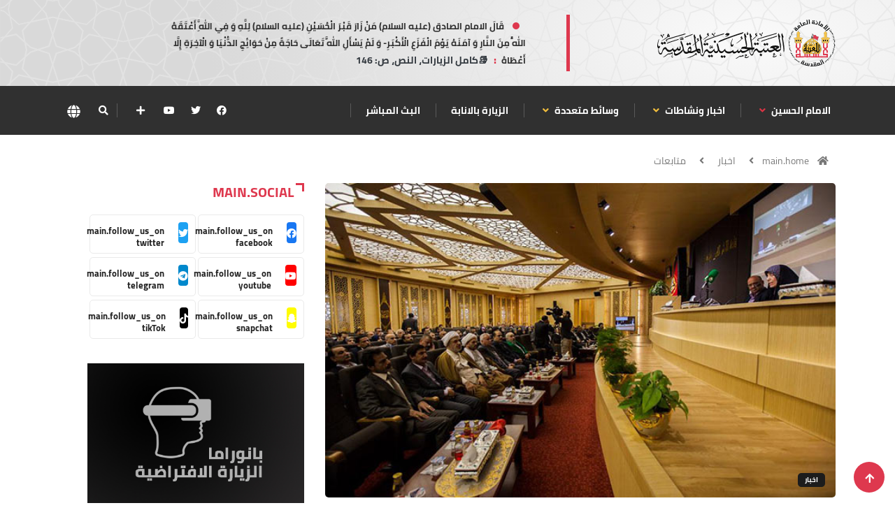

--- FILE ---
content_type: text/html; charset=UTF-8
request_url: https://imamhussain.org/foreignnews?page=129
body_size: 10787
content:
 <!DOCTYPE html>
<html lang="ar">

<head>
    <meta charset="UTF-8">
	<meta http-equiv="X-UA-Compatible" content="IE=edge">
	<meta name="viewport" content="width=device-width, initial-scale=1, shrink-to-fit=no">
	<meta http-equiv="Cache-Control" content="no-cache, no-store, must-revalidate" />
	<meta http-equiv="Pragma" content="no-cache" />
	<meta http-equiv="Expires" content="0" />
	
	<META HTTP-EQUIV="Expires" CONTENT="Wed, 28 Jan 2026 12-32-39.' GMT">
	
	<title>متابعات</title>
<meta name="apple-mobile-web-app-capable" content="yes" />
<meta name="Description" content="main.holyshrine">
<meta name="keywords" content="الامام الحسين , البوابة , الالكترونية , الحسين" />
<meta name="generator" content="imamhussain IT" />
<link rel="canonical" href="https://imamhussain.org/foreignnews" />
<meta itemprop="name" content="متابعات">
<meta itemprop="description" content="main.holyshrine">

<meta name="twitter:card" content="summary_large_image">
<meta name="twitter:site" content="@publisher_handle">
<meta name="twitter:title" content="متابعات">
<meta name="twitter:description" content="">
<meta name="twitter:creator" content="@author_handle">

<link rel="publisher" href="https://facebook.com/imamhussainorg" />
<meta property="og:locale" content="ar_AR" />
<meta property="og:title" content="متابعات" />
<meta property="og:type" content="article" />
<meta property="og:url" content="https://imamhussain.org/foreignnews" />

<meta property="og:description" content="" />
<meta property="og:site_name" content="main.holyshrine" />
<meta property="article:publisher" content="https://facebook.com/imamhussainorg" />
<meta property="article:author" content="https://facebook.com/imamhussainorg" />
<meta property="article:section" content="" />
<script type="application/ld+json">
  {
    "@context": "http://schema.org",
    "@type": "NewsArticle",
    "headline": "متابعات",
    "alternativeHeadline": "العتبة الحسينية المقدسة",

    "description": "",
    "articleBody": "main.holyshrine"
  }
  </script>
 		<link rel="shortcut icon" href="statics/assets/images/flogo.svg" type="statics/assets/images/x-icon">
<link rel="icon" href="statics/assets/images/flogo.svg" type="images/x-icon">
<link rel="stylesheet" href="https://imamhussain.org/statics/assets/css/bootstrap.css">
<link rel="stylesheet" href="https://cdnjs.cloudflare.com/ajax/libs/font-awesome/5.15.3/css/all.min.css" />
<link rel="stylesheet" href="https://imamhussain.org/statics/assets/css/owl.carousel.min.css">
<link rel="stylesheet" href="https://imamhussain.org/statics/assets/css/owl.theme.default.min.css">
<link rel='stylesheet' href="https://imamhussain.org/statics/assets/css/swiper.min.css?v=0.0.1">

<link rel="stylesheet" href="https://imamhussain.org/statics/assets/css/magnific-popup.css">
<link rel="stylesheet" href="https://imamhussain.org/statics/assets/css/style.css?v=1.0.25">
<link rel="stylesheet" href="https://imamhussain.org/statics/assets/css/arab-style.css?v=121">
<link rel="stylesheet" href="https://cdn.jsdelivr.net/npm/@fancyapps/ui/dist/fancybox.css" />

 

<link rel="stylesheet" href="https://cdn.jsdelivr.net/npm/@fancyapps/ui/dist/fancybox.css" />
<link rel="stylesheet" href="https://imamhussain.org/statics/assets/css/responsive.css?v=3">
<link rel="stylesheet" href="https://imamhussain.org/statics/assets/css/colorbox.css">
<link rel="stylesheet" href="https://imamhussain.org/statics/assets/css/font.css">
<link rel="stylesheet" href="//fonts.googleapis.com/earlyaccess/notonastaliqurdudraft.css">

	<!-- Google tag (gtag.js) -->
<script async src="https://www.googletagmanager.com/gtag/js?id=G-B7X09DKWM0"></script>
<script>
  window.dataLayer = window.dataLayer || [];
  function gtag(){dataLayer.push(arguments);}
  gtag('js', new Date());

  gtag('config', 'G-B7X09DKWM0');
</script>
</head>

<body class="arab">
	<!-- Header start -->

	<header id="header" class="header p-0">
    <div class="container">
        <div class="row align-items-center justify-content-between">
            <div class="col-md-3 col-sm-12">
                <div class="logo">

                    <a href="https://imamhussain.org/arabic">
                         
                          <img src="https://imamhussain.org/statics/assets/images/logo.svg" alt="logo" data-c="logo" aria-label="logo">
                                                
                    </a>
                    <div class="ts-date m-0 d-flex align-items-center font-weight-bold d-md-none justify-content-center">
                        <i class="fa fa-calendar-check-o mx-2"></i>
                        <div class="hijri_date d-none" style="font-size: 11px">
                             
                        </div>
                    </div>
                </div>
            </div><!-- logo col end -->
            

            <div class="col-md-8 col-sm-12 header-right d-none d-md-block">
                <section class="container-fluid p-0 con d-lg-flex justify-content-around bg-n">
                                                        
                         <div class="waid">
							<a href="#mss-popup" class="xs-modal-popup text-dark" data-c="lang" aria-label="lang">
								<strong class="dot">قَالَ الامام الصادق (عليه السلام) مَنْ زَارَ قَبْرَ الْحُسَيْنِ (عليه السلام) لِلَّهِ وَ فِي اللَّهِ أَعْتَقَهُ اللَّهُ مِنَ النَّارِ وَ آمَنَهُ يَوْمَ الْفَزَعِ الْأَكْبَرِ- وَ لَمْ يَسْأَلِ اللَّهَ تَعَالَى حَاجَةً مِنْ حَوَائِجِ الدُّنْيَا وَ الْآخِرَةِ إِلَّا أَعْطَاهُ</strong>
								<strong class="dots mx-2"> : </strong>
								<span>📚كامل الزيارات، النص، ص: 146</span>
							</a>

							<div class="zoom-anim-dialog mfp-hide modal-searchPanel ts-search-form text-center modal-dialog modal-lg "
								id="mss-popup" style="line-height: 2;">
								<strong class="dot text-light">قَالَ الامام الصادق (عليه السلام) مَنْ زَارَ قَبْرَ الْحُسَيْنِ (عليه السلام) لِلَّهِ وَ فِي اللَّهِ أَعْتَقَهُ اللَّهُ مِنَ النَّارِ وَ آمَنَهُ يَوْمَ الْفَزَعِ الْأَكْبَرِ- وَ لَمْ يَسْأَلِ اللَّهَ تَعَالَى حَاجَةً مِنْ حَوَائِجِ الدُّنْيَا وَ الْآخِرَةِ إِلَّا أَعْطَاهُ</strong>
								<strong class="dots"> : </strong>
								<span class="text-light text-right">📚كامل الزيارات، النص، ص: 146</span>
							</div>

						</div>
                                        <div class="ts-date brod m-0 d-lg-flex align-items-center font-weight-bold d-md-none">
                        <i class="fa fa-calendar-check-o mx-2"></i>
                        <div class="hijri_date">
                            
                        </div>
                    </div>
                    
                </section>
            </div><!-- header right end -->
        </div><!-- Row end -->
    </div><!-- Logo and banner area end -->
</header>	<!--/ Header end -->
	<div class="main-nav clearfix is-ts-sticky">
		<div class="container">
			<div class="row justify-content-between">
				<nav class="navbar navbar-expand-lg col-lg-8">
					<div class="site-nav-inner float-left">
						<button class="navbar-toggler" type="button" data-toggle="collapse"
							data-target="#navbarSupportedContent" aria-controls="navbarSupportedContent"
							aria-expanded="true" aria-label="Toggle navigation">
							<span class="fa fa-bars"></span>
						</button>
						<!-- End of Navbar toggler -->
						<div id="navbarSupportedContent" class="collapse navbar-collapse navbar-responsive-collapse">
							<ul class="nav navbar-nav p-0">
             <li class="dropdown" >
         <a data-toggle="dropdown"  href="https://imamhussain.org/arabic/imamhussain"> الامام الحسين                <i class="fa fa-angle-down text-danger"></i>
              
                 </a>
         <ul class="dropdown-menu" role="menu">
         
        <li>
            <a href="https://imamhussain.org/arabic/imam">سيرة الامام الحسين</a>
        </li> 
             
        <li>
            <a href="https://imamhussain.org/arabic/h-encyclopedia">الموسوعة الحسينية</a>
        </li> 
            </ul>  
          </li> 
                   <li class="dropdown" >
         <a data-toggle="dropdown"  href="https://imamhussain.org/arabic/news"> اخبار ونشاطات     
            <i class="fa fa-angle-down "></i>
           
                 </a>
         <ul class="dropdown-menu" role="menu">
         
        <li>
            <a href="https://imamhussain.org/arabic/news">اخبار وتقارير</a>
        </li> 
             
        <li>
            <a href="https://imamhussain.org/arabic/reports">نشاطات</a>
        </li> 
             
        <li>
            <a href="https://imamhussain.org/arabic/foreignnews">متابعات</a>
        </li> 
             
        <li>
            <a href="https://imamhussain.org/arabic/inpictures">التقارير المصورة</a>
        </li> 
             
        <li>
            <a href="https://imamhussain.org/arabic/sermonearchive">خطب الجمعة</a>
        </li> 
            </ul>  
          </li> 
                   <li class="dropdown" >
         <a data-toggle="dropdown"  href="#"> وسائط متعددة     
            <i class="fa fa-angle-down "></i>
           
                 </a>
         <ul class="dropdown-menu" role="menu">
         
        <li>
            <a href="https://pic.imamhussain.org">المكتبة الصورية</a>
        </li> 
             
        <li>
            <a href="/arabic/video">المكتبة الفيديوية</a>
        </li> 
             
        <li>
            <a href="https://publication.imamhussain.org/">الإصدارات</a>
        </li> 
             
        <li>
            <a href="https://pic.imamhussain.org/category/digital_gallery">المعرض الرقمي</a>
        </li> 
             
        <li>
            <a href="/arabic/liveradio">اذاعة صوت الحسين</a>
        </li> 
             
        <li>
            <a href="https://ih.lib.iq">مكتبة العتبة الحسينة المقدسة</a>
        </li> 
             
        <li>
            <a href="https://app.imamhussain.org/tours/">الزيارة الإفتراضية</a>
        </li> 
            </ul>  
          </li> 
               
      <li class="dropdown">
        <a  href="/arabic/message"> الزيارة بالانابة 
       </a>
      
     </li> 
               
      <li class="dropdown">
        <a  href="/arabic/live"> البث المباشر 
       </a>
      
     </li> 
          </ul>							<!--/ Nav ul end -->
						</div>
						<!--/ Collapse end -->

					</div><!-- Site Navbar inner end -->
				</nav>
				<!--/ Navigation end -->

				<div class="col-lg-4 text-right nav-social-wrap">
					<div class="top-social">
						<ul class="social list-unstyled">
																					                              <li><a href="https://www.facebook.com/imamhussainorg" data-c="facebook" aria-label="facebook" target="_blank"><i class="fab fa-facebook"></i></a></li>
							  														                              <li><a href="https://twitter.com/imamhussainorg" data-c="twitter" aria-label="twitter" target="_blank"><i class="fab fa-twitter"></i></a></li>
							  														                              <li><a href="https://www.youtube.com/@imamhussainorg1" data-c="youtube" aria-label="youtube" target="_blank"><i class="fab fa-youtube"></i></a></li>
							  																																																								<li>
								<div class="nav-search border-0">
                  <a href="#social-popup" class="xs-modal-popup">
                    <i class="icon fa fa-plus"></i>
                  </a>
                </div>
							</li>
						</ul>
					</div>
					<div class="zoom-anim-dialog mfp-hide modal-searchPanel ts-search-form" id="social-popup">
            <div class="modal-dialog modal-lg">
              <div class="modal-content">
                <div class="fl-footer-socials d-flex justify-content-center flex-wrap">
                                    <div>

                   
					<a href="https://www.facebook.com/imamhussainorg" data-c="facebook" aria-label="facebook" target="_blank" class="fl_footer_social_icon fl-primary-color-hv"><i class="fab fa-facebook"></i></a>
                  </div>
                                    <div>

                   
					<a href="https://twitter.com/imamhussainorg" data-c="twitter" aria-label="twitter" target="_blank" class="fl_footer_social_icon fl-primary-color-hv"><i class="fab fa-twitter"></i></a>
                  </div>
                                    <div>

                   
					<a href="https://www.youtube.com/@imamhussainorg1" data-c="youtube" aria-label="youtube" target="_blank" class="fl_footer_social_icon fl-primary-color-hv"><i class="fab fa-youtube"></i></a>
                  </div>
                                    <div>

                   
					<a href="https://t.me/imamhussain_ar" data-c="telegram" aria-label="telegram" target="_blank" class="fl_footer_social_icon fl-primary-color-hv"><i class="fab fa-telegram"></i></a>
                  </div>
                                    <div>

                   
					<a href="https://www.snapchat.com/add/imamhussainorg" data-c="snapchat" aria-label="snapchat" target="_blank" class="fl_footer_social_icon fl-primary-color-hv"><i class="fab fa-snapchat-ghost"></i></a>
                  </div>
                                    <div>

                   
					<a href="https://www.tiktok.com/@imamhussainorg" data-c="tikTok" aria-label="tikTok" target="_blank" class="fl_footer_social_icon fl-primary-color-hv"><i class="fab fa-tiktok"></i></a>
                  </div>
                                    
                </div>
              </div>
            </div>
          </div>
					<div class="nav-search">
						<a href="#search-popup" alt="search" class="xs-modal-popup" data-c="search" aria-label="search">
							<i class="icon fa fa-search"></i>
						</a>
					</div><!-- Search end -->
					<div class="nav-search border-0">
						<a href="#lang-popup" class="xs-modal-popup" data-c="lang" aria-label="lang">
							<img src="https://imamhussain.org/statics/assets/images/globe-solid.svg" alt="" style="height: 19px !important; width: 19px !important;">
						</a>
					</div><!-- Search end -->
					<div class="zoom-anim-dialog mfp-hide modal-searchPanel ts-search-form" id="search-popup">
						<div class="modal-dialog modal-lg">
							<div class="modal-content">
								<div class="xs-search-panel">
									<form class="ts-search-group" action="https://imamhussain.org/arabic/search">
										<div class="input-group">
												<input type="search" class="form-control" name="q" placeholder="main.search"
												value="">
											<button class="input-group-btn search-button" type="submit">
												<i class="icon fa fa-search"></i>
											</button>
										</div>
									</form>
								</div>
							</div>
						</div>
					</div><!-- End xs modal -->
					<div class="zoom-anim-dialog mfp-hide modal-searchPanel ts-search-form" id="lang-popup">
						<div class="modal-dialog modal-lg">
							<div class="modal-content">
								<!-- <div class="xs-search-panel">
									<form class="ts-search-group">
										<div class="input-group">
											<input type="search" class="form-control" name="s" placeholder="البث"
												value="">
											<button class="input-group-btn search-button">
												<i class="icon fa fa-search"></i>
											</button>
										</div>
									</form>
								</div> -->
								<div class="container-fluid p-0 pos-r">
									<div class="d-none d-md-flex justify-content-end zack1">
									</div>
									<div class="d-none d-md-flex justify-content-start zack2">
									</div>
									<div class="pos-a">
										<div class="d-flex justify-content-center mt-4">
											<img class="size-img-logo" src="https://imamhussain.org/statics/assets/images/ologo.svg"
												alt="العتبة الحسينية المقدسة">
										</div>
										<div class="d-flex justify-content-center mt-3">
											<object class="text-imam">
												<embed src="https://imamhussain.org/statics/assets/images/imamhussain1.svg">
											</object>
										</div>
										<div class="container mt-4">
											<div class="row justify-content-center">
																									<div class="col-md-6 col-lg-1 mx-3">
													<div class="d-flex justify-content-center temp d-e">
														<a href="https://imamhussain.org/arabic" class="font lang font-weight-bold ">العربية</a>
													</div>
												</div>	
																									<div class="col-md-6 col-lg-1 mx-3">
													<div class="d-flex justify-content-center temp d-e">
														<a href="https://imamhussain.org/english" class="font lang font-weight-bold ">English</a>
													</div>
												</div>	
																									<div class="col-md-6 col-lg-1 mx-3">
													<div class="d-flex justify-content-center temp d-e">
														<a href="https://imamhussain.org/persian" class="font lang font-weight-bold ">فارسي</a>
													</div>
												</div>	
																									<div class="col-md-6 col-lg-1 mx-3">
													<div class="d-flex justify-content-center temp d-e">
														<a href="https://imamhussain.org/urdu" class="font lang font-weight-bold ">اردو</a>
													</div>
												</div>	
																									<div class="col-md-6 col-lg-1 mx-3">
													<div class="d-flex justify-content-center temp d-e">
														<a href="https://imamhussain.org/french" class="font lang font-weight-bold ">Français</a>
													</div>
												</div>	
																									<div class="col-md-6 col-lg-1 mx-3">
													<div class="d-flex justify-content-center temp d-e">
														<a href="https://imamhussain.org/hausa" class="font lang font-weight-bold ">Hausa</a>
													</div>
												</div>	
																							</div>
										</div>
									</div>

								</div>
							</div>
						</div>
					</div><!-- End xs modal -->
				</div>
			</div>
			<!--/ Row end -->
		</div>
		<!--/ Container end -->
	</div>
	<!--/ Header end -->	<!-- marquee -->
  	  <div class=" marquee d-block d-lg-none">
		<nav class="marquee_cont">
			    		<a href="/arabic/" class="marquee_item">
				<span class="font font-weight-bold">الرئيسية </span>
			</a>
        	    		<a href="https://imamhussain.org/arabic/news_reports" class="marquee_item">
				<span class="font font-weight-bold">اخبار ونشاطات </span>
			</a>
        	    		<a href="/arabic/live/" class="marquee_item">
				<span class="font font-weight-bold">البث المباشر </span>
			</a>
        	    		<a href="/arabic/message" class="marquee_item">
				<span class="font font-weight-bold">الزيارة بالانابة </span>
			</a>
        	    		<a href="https://app.imamhussain.org/tours/" class="marquee_item">
				<span class="font font-weight-bold">بانوراما الزيارة الإفتراضية </span>
			</a>
        	    		<a href="https://pic.imamhussain.org/gallery" class="marquee_item">
				<span class="font font-weight-bold">معرض الصور </span>
			</a>
        	    		<a href="https://publication.imamhussain.org/" class="marquee_item">
				<span class="font font-weight-bold">الاصدارات </span>
			</a>
        	    		<a href="https://waha.imamhussain.org" class="marquee_item">
				<span class="font font-weight-bold">واحة المرأة </span>
			</a>
        	    		<a href="https://imamhussain.org/infographic" class="marquee_item">
				<span class="font font-weight-bold">انفوجرافيك </span>
			</a>
        	    		<a href="https://pic.imamhussain.org/gallery/category/digital_gallery" class="marquee_item">
				<span class="font font-weight-bold">المعرض الرقمي </span>
			</a>
        	    		<a href="https://imamhussain.org/arabic/elibrary" class="marquee_item">
				<span class="font font-weight-bold">المكتبة الالكترونية </span>
			</a>
        	    		<a href="https://imamhussain.org/arabic/islamicarts" class="marquee_item">
				<span class="font font-weight-bold">فنون إسلامية </span>
			</a>
        	    		<a href="https://imamhussain.org/arabic/heritage" class="marquee_item">
				<span class="font font-weight-bold">مركز إحياء التراث </span>
			</a>
        	    		<a href="https://imamhussain.org/h-encyclopedia" class="marquee_item">
				<span class="font font-weight-bold">موسوعة الامام الحسين </span>
			</a>
        	    		<a href="https://imamhussain.org/arabic/fridaysermon" class="marquee_item">
				<span class="font font-weight-bold">منبر الجمعة </span>
			</a>
        				
		</nav>
	</div>
  	
	<!-- marquee -->	
<div class="breadcrumb-section pb-1 mb-3">
    <div class="container">
        <div class="row">
            <div class="col-12">
                <ol class="breadcrumb">
                    <li>
                        <i class="fa fa-home"></i>
                        <a href="https://imamhussain.org/arabic">main.home</a>
                        <i class="fa fa-angle-right"></i>
                    </li>
                                        <li><a href="news">اخبار</a></li>
                    <li><i class="fa fa-angle-right"></i></li>    
                                       
                    <li> <a href="">متابعات</a></li>
                </ol>
            </div>
        </div><!-- row end -->
    </div><!-- container end -->
</div>
<!--  -->
<div class="container">
    </div>
<section class="main-content category-layout-2 pt-0">
    <div class="container">
        <div class="row ts-gutter-30">
            <div class="col-lg-8">
               
                <div class="row ts-gutter-10">
                                                            <div class="col-md-12">
                        <div class="post-block-style">
                                                            <div class="post-thumb">
                                <a href="https://imamhussain.org/arabic/5442">
                                    <img class="img-fluid style-img-f" src="https://imamhussain.org/filestorage/images/5503fd1f4c4b31.jpg" alt="">
                                </a>
                                <div class="grid-cat">
                                    <a class="post-cat " href="https://imamhussain.org/arabic/5442">اخبار</a>
                                </div>
                            </div>
                                                        
                            
                            <div class="post-content">
                                <h2 class="post-title title-md">
                                    <a href="https://imamhussain.org/arabic/5442">الملتقى العلمي الأول للفهرسة والتصنيف تقيمه العتبة العباسية بمشاركة نخب الجامعات العراقية</a>
                                </h2>
                                <div class="post-meta mb-7">
                                    
                                    <span class="post-date"><i class="fa fa-clock-o"></i> 2015-03-13</span>
                                </div>
                                <p class="font"></p>
                            </div><!-- Post content end -->
                        </div>
                    </div>
                                       
                                     
                    <div class="col-md-6">
                        <div class="post-block-style card-post-img">
                                                        <div class="post-thumb">
                                <a href="https://imamhussain.org/arabic/5441">
                                    <img class="img-fluid style-img-c" src="https://imamhussain.org/filestorage/images/thumb/54fad7635e3f51.jpg" alt="">
                                </a>
                                <div class="grid-cat">
                                    <a class="post-cat " href="https://imamhussain.org/arabic/5441">اخبار</a>
                                </div>
                            </div>
                                                        <div class="post-content">
                                <h2 class="post-title title-md">
                                    <a href="https://imamhussain.org/arabic/5441">انطلاق مهرجان الحوراء زينب (عليها السلام) السنويّ الذي تقيمه العتبة العباسية المقدسة بالتعاون مع جامعة ذي قار</a>
                                </h2>
                                <div class="post-meta mb-7">
                                    
                                    <span class="post-date"><i class="fa fa-clock-o"></i> 2015-03-06</span>
                                </div>
                                
                            </div><!-- Post content end -->
                        </div>
                    </div>  
                                       
                                     
                    <div class="col-md-6">
                        <div class="post-block-style card-post-img">
                                                        <div class="post-thumb">
                                <a href="https://imamhussain.org/arabic/5440">
                                    <img class="img-fluid style-img-c" src="https://imamhussain.org/filestorage/images/thumb/54f6ed8c1a6ab1.jpg" alt="">
                                </a>
                                <div class="grid-cat">
                                    <a class="post-cat " href="https://imamhussain.org/arabic/5440">اخبار</a>
                                </div>
                            </div>
                                                        <div class="post-content">
                                <h2 class="post-title title-md">
                                    <a href="https://imamhussain.org/arabic/5440">دورات في الإسعافات الأوّلية الحربية تقيمها العتبة العباسية لمقاتلي فرقة العباس القتالية</a>
                                </h2>
                                <div class="post-meta mb-7">
                                    
                                    <span class="post-date"><i class="fa fa-clock-o"></i> 2015-03-03</span>
                                </div>
                                
                            </div><!-- Post content end -->
                        </div>
                    </div>  
                                       
                                     
                    <div class="col-md-6">
                        <div class="post-block-style card-post-img">
                                                        <div class="post-thumb">
                                <a href="https://imamhussain.org/arabic/5439">
                                    <img class="img-fluid style-img-c" src="https://imamhussain.org/filestorage/images/thumb/54ef1af27c30d1.jpg" alt="">
                                </a>
                                <div class="grid-cat">
                                    <a class="post-cat " href="https://imamhussain.org/arabic/5439">اخبار</a>
                                </div>
                            </div>
                                                        <div class="post-content">
                                <h2 class="post-title title-md">
                                    <a href="https://imamhussain.org/arabic/5439">أبطال فرقة العباس القتالية يعلنون تحرير مناطق جديدة في قاطعي بلد والدجيل</a>
                                </h2>
                                <div class="post-meta mb-7">
                                    
                                    <span class="post-date"><i class="fa fa-clock-o"></i> 2015-02-25</span>
                                </div>
                                
                            </div><!-- Post content end -->
                        </div>
                    </div>  
                                       
                                     
                    <div class="col-md-6">
                        <div class="post-block-style card-post-img">
                                                        <div class="post-thumb">
                                <a href="https://imamhussain.org/arabic/5438">
                                    <img class="img-fluid style-img-c" src="https://imamhussain.org/filestorage/images/thumb/54eb7c33caf831.jpg" alt="">
                                </a>
                                <div class="grid-cat">
                                    <a class="post-cat " href="https://imamhussain.org/arabic/5438">اخبار</a>
                                </div>
                            </div>
                                                        <div class="post-content">
                                <h2 class="post-title title-md">
                                    <a href="https://imamhussain.org/arabic/5438">اقرأ مراسيم (فتحة الشبّاك الشريف) لمرقد أبي الفضل العباس(عليه السلام)... كيف تُجْمَعُ أموالُهُ وأين تذهب؟</a>
                                </h2>
                                <div class="post-meta mb-7">
                                    
                                    <span class="post-date"><i class="fa fa-clock-o"></i> 2015-02-17</span>
                                </div>
                                
                            </div><!-- Post content end -->
                        </div>
                    </div>  
                                       
                                     
                    <div class="col-md-6">
                        <div class="post-block-style card-post-img">
                                                        <div class="post-thumb">
                                <a href="https://imamhussain.org/arabic/5437">
                                    <img class="img-fluid style-img-c" src="https://imamhussain.org/filestorage/images/thumb/_alq_55046aec8af5a.jpg" alt="">
                                </a>
                                <div class="grid-cat">
                                    <a class="post-cat " href="https://imamhussain.org/arabic/5437">اخبار</a>
                                </div>
                            </div>
                                                        <div class="post-content">
                                <h2 class="post-title title-md">
                                    <a href="https://imamhussain.org/arabic/5437">وفد مشترك من خَدَمَة العتبتين المقدستين العلوية والكاظمية يزور الحشد الشعبي في منطقة الضابطية</a>
                                </h2>
                                <div class="post-meta mb-7">
                                    
                                    <span class="post-date"><i class="fa fa-clock-o"></i> 2015-02-10</span>
                                </div>
                                
                            </div><!-- Post content end -->
                        </div>
                    </div>  
                                       
                                     
                    <div class="col-md-6">
                        <div class="post-block-style card-post-img">
                                                        <div class="post-thumb">
                                <a href="https://imamhussain.org/arabic/5436">
                                    <img class="img-fluid style-img-c" src="https://imamhussain.org/filestorage/images/thumb/_alq_55046aec858ad.jpg" alt="">
                                </a>
                                <div class="grid-cat">
                                    <a class="post-cat " href="https://imamhussain.org/arabic/5436">اخبار</a>
                                </div>
                            </div>
                                                        <div class="post-content">
                                <h2 class="post-title title-md">
                                    <a href="https://imamhussain.org/arabic/5436">مقبرة في الضلوعية اختصرت حكايات وقصصاً طويلة برمز تذكاري بسيط يكشف عن مقاومة باسلة قل نظيرها</a>
                                </h2>
                                <div class="post-meta mb-7">
                                    
                                    <span class="post-date"><i class="fa fa-clock-o"></i> 2015-02-08</span>
                                </div>
                                
                            </div><!-- Post content end -->
                        </div>
                    </div>  
                                       
                                     
                    <div class="col-md-6">
                        <div class="post-block-style card-post-img">
                                                        <div class="post-thumb">
                                <a href="https://imamhussain.org/arabic/5435">
                                    <img class="img-fluid style-img-c" src="https://imamhussain.org/filestorage/images/thumb/_alq_55046aec816b1.jpg" alt="">
                                </a>
                                <div class="grid-cat">
                                    <a class="post-cat " href="https://imamhussain.org/arabic/5435">اخبار</a>
                                </div>
                            </div>
                                                        <div class="post-content">
                                <h2 class="post-title title-md">
                                    <a href="https://imamhussain.org/arabic/5435">الكوادر الهندسية للعتبة العباسية تنجز مشروع بناية إذاعة الكفيل النسوية </a>
                                </h2>
                                <div class="post-meta mb-7">
                                    
                                    <span class="post-date"><i class="fa fa-clock-o"></i> 2015-02-03</span>
                                </div>
                                
                            </div><!-- Post content end -->
                        </div>
                    </div>  
                                       
                                     
                    <div class="col-md-6">
                        <div class="post-block-style card-post-img">
                                                        <div class="post-thumb">
                                <a href="https://imamhussain.org/arabic/5434">
                                    <img class="img-fluid style-img-c" src="https://imamhussain.org/filestorage/images/thumb/_alq_55046aec7d3ef.jpg" alt="">
                                </a>
                                <div class="grid-cat">
                                    <a class="post-cat " href="https://imamhussain.org/arabic/5434">اخبار</a>
                                </div>
                            </div>
                                                        <div class="post-content">
                                <h2 class="post-title title-md">
                                    <a href="https://imamhussain.org/arabic/5434">إنجاز مرحلة الهيكل الكونكريتي لمشروع سرداب الإمام الجواد (عليه السلام) في العتبة العباسية المقدسة</a>
                                </h2>
                                <div class="post-meta mb-7">
                                    
                                    <span class="post-date"><i class="fa fa-clock-o"></i> 2015-02-02</span>
                                </div>
                                
                            </div><!-- Post content end -->
                        </div>
                    </div>  
                                       
                                     
                    <div class="col-md-6">
                        <div class="post-block-style card-post-img">
                                                        <div class="post-thumb">
                                <a href="https://imamhussain.org/arabic/5433">
                                    <img class="img-fluid style-img-c" src="https://imamhussain.org/filestorage/images/thumb/_alq_55046aec76c39.jpg" alt="">
                                </a>
                                <div class="grid-cat">
                                    <a class="post-cat " href="https://imamhussain.org/arabic/5433">اخبار</a>
                                </div>
                            </div>
                                                        <div class="post-content">
                                <h2 class="post-title title-md">
                                    <a href="https://imamhussain.org/arabic/5433">فرقة العباس(عليه السلام) تتفقد جرحى الحشد الشعبي وتدعو لهم بالشّفاء العاجل</a>
                                </h2>
                                <div class="post-meta mb-7">
                                    
                                    <span class="post-date"><i class="fa fa-clock-o"></i> 2015-02-01</span>
                                </div>
                                
                            </div><!-- Post content end -->
                        </div>
                    </div>  
                                       
                                     
                    <div class="col-md-6">
                        <div class="post-block-style card-post-img">
                                                        <div class="post-thumb">
                                <a href="https://imamhussain.org/arabic/5432">
                                    <img class="img-fluid style-img-c" src="https://imamhussain.org/filestorage/images/thumb/_alq_55046aec728d7.jpg" alt="">
                                </a>
                                <div class="grid-cat">
                                    <a class="post-cat " href="https://imamhussain.org/arabic/5432">اخبار</a>
                                </div>
                            </div>
                                                        <div class="post-content">
                                <h2 class="post-title title-md">
                                    <a href="https://imamhussain.org/arabic/5432">الكوادر الفنية في العتبة العباسية تباشر بتركيب المشبّكات على الهيكل الخشبي لشبّاك أبي الفضل العباس(عليه السلام)</a>
                                </h2>
                                <div class="post-meta mb-7">
                                    
                                    <span class="post-date"><i class="fa fa-clock-o"></i> 2015-01-30</span>
                                </div>
                                
                            </div><!-- Post content end -->
                        </div>
                    </div>  
                                       
                                </div><!-- row end -->
                <div class="gap-30 d-none d-md-block"></div>
                
                <div class="row">
                    <div class="col-12">
                        <nav>
        <ul class="ts-pagination">
            
                            <li class="page-item">
                    <a class="page-link" href="https://imamhussain.org/foreignnews?page=128" rel="prev" aria-label="pagination.previous">&lsaquo;</a>
                </li>
            
            
                            
                
                
                                                                                        <li class="page-item"><a class="page-link" href="https://imamhussain.org/foreignnews?page=1">1</a></li>
                                                                                                <li class="page-item"><a class="page-link" href="https://imamhussain.org/foreignnews?page=2">2</a></li>
                                                                                        
                                    <li class="page-item disabled" aria-disabled="true"><span class="page-link">...</span></li>
                
                
                                            
                
                
                                                                                        <li class="page-item"><a class="page-link" href="https://imamhussain.org/foreignnews?page=126">126</a></li>
                                                                                                <li class="page-item"><a class="page-link" href="https://imamhussain.org/foreignnews?page=127">127</a></li>
                                                                                                <li class="page-item"><a class="page-link" href="https://imamhussain.org/foreignnews?page=128">128</a></li>
                                                                                              <li ><a   class="active">129</a></li>
                                                                                                 <li class="page-item"><a class="page-link" href="https://imamhussain.org/foreignnews?page=130">130</a></li>
                                                                                                <li class="page-item"><a class="page-link" href="https://imamhussain.org/foreignnews?page=131">131</a></li>
                                                                                                <li class="page-item"><a class="page-link" href="https://imamhussain.org/foreignnews?page=132">132</a></li>
                                                                                        
                                    <li class="page-item disabled" aria-disabled="true"><span class="page-link">...</span></li>
                
                
                                            
                
                
                                                                                        <li class="page-item"><a class="page-link" href="https://imamhussain.org/foreignnews?page=138">138</a></li>
                                                                                                <li class="page-item"><a class="page-link" href="https://imamhussain.org/foreignnews?page=139">139</a></li>
                                                                        
            
                            <li class="page-item">
                    <a class="page-link" href="https://imamhussain.org/foreignnews?page=130" rel="next" aria-label="pagination.next">&rsaquo;</a>
                </li>
                    </ul>
    </nav>

                    </div>
                </div>
            </div>

            <div class="col-lg-4">
                <div class="sidebar">
    <div class="sidebar-widget social-widget">
        <h2 class="block-title">
            <span class="title-angle-shap font"> main.social</span>
        </h2>
        <div class="sidebar-social">
            <ul class="ts-social-list">
                                <li class="ts-facebook">
                    <a href="https://www.facebook.com/imamhussainorg" target="_blank">
                        <i class="tsicon fab fa-facebook" style="background:#1877f2 !important"></i>
                        <div class="count">
                            <b>main.follow_us_on</b>
                            <span class="font-weight-bold">facebook</span>
                        </div>
                    </a>
                </li>
                                <li class="ts-facebook">
                    <a href="https://twitter.com/imamhussainorg" target="_blank">
                        <i class="tsicon fab fa-twitter" style="background:#1da1f2 !important"></i>
                        <div class="count">
                            <b>main.follow_us_on</b>
                            <span class="font-weight-bold">twitter</span>
                        </div>
                    </a>
                </li>
                                <li class="ts-facebook">
                    <a href="https://www.youtube.com/@imamhussainorg1" target="_blank">
                        <i class="tsicon fab fa-youtube" style="background:#ff0000 !important"></i>
                        <div class="count">
                            <b>main.follow_us_on</b>
                            <span class="font-weight-bold">youtube</span>
                        </div>
                    </a>
                </li>
                                <li class="ts-facebook">
                    <a href="https://t.me/imamhussain_ar" target="_blank">
                        <i class="tsicon fab fa-telegram" style="background:#0088cc !important"></i>
                        <div class="count">
                            <b>main.follow_us_on</b>
                            <span class="font-weight-bold">telegram</span>
                        </div>
                    </a>
                </li>
                                <li class="ts-facebook">
                    <a href="https://www.snapchat.com/add/imamhussainorg" target="_blank">
                        <i class="tsicon fab fa-snapchat-ghost" style="background:#fffc00 !important"></i>
                        <div class="count">
                            <b>main.follow_us_on</b>
                            <span class="font-weight-bold">snapchat</span>
                        </div>
                    </a>
                </li>
                                <li class="ts-facebook">
                    <a href="https://www.tiktok.com/@imamhussainorg" target="_blank">
                        <i class="tsicon fab fa-tiktok" style="background:#010101 !important"></i>
                        <div class="count">
                            <b>main.follow_us_on</b>
                            <span class="font-weight-bold">tikTok</span>
                        </div>
                    </a>
                </li>
                
            </ul><!-- social list -->
        </div>
    </div>
    <!-- widget end -->

    <div class="sidebar-widget ads-widget2 mt-20">
        <div class="ads-image2">
            <a href="https://app.imamhussain.org/tours/" target="_blank">
                <img class="img-fluid" src="/statics/assets/images/bano.jpg" alt="">
            </a>
        </div>
    </div><!-- widget end -->
    <div class="sidebar-widget featured-tab post-tab">
        <ul class="nav nav-tabs">
            <li class="nav-item">
                <a class="nav-link animated fadeIn active" href="#post_tab_a" data-toggle="tab">
                    <span class="tab-head">
                        <span class="tab-text-title font">main.last_news</span>
                    </span>
                </a>
            </li>
            <li class="nav-item">
                <a class="nav-link animated fadeIn " href="#post_tab_c" data-toggle="tab">
                    <span class="tab-head">
                        <span class="tab-text-title font">main.editor_offers</span>
                    </span>
                </a>
            </li>
            <li class="nav-item">
                <a class="nav-link animated fadeIn" href="#post_tab_b" data-toggle="tab">
                    <span class="tab-head">
                        <span class="tab-text-title font">main.most_popular</span>
                    </span>
                </a>
            </li>
        </ul>
        <div class="gap-50 d-none d-md-block"></div>
        <div class="row">
            <div class="col-12">
                <div class="tab-content">
                    <div class="tab-pane animated fadeInRight active" id="post_tab_a">
                        <div class="list-post-block">
                            <ul class="list-post">
                                                                                                <li>
                                    <div class="post-block-style media">
                                                                                <div class="post-thumb">
                                            <a href="https://imamhussain.org/arabic/49537">
                                                <img class="img-fluid"
                                                    src="https://imamhussain.org/filestorage/images/thumb/17695945876979dedb1471f.jpg"
                                                    alt="">
                                            </a>
                                            <!-- <span class="tab-post-count">1</span> -->
                                        </div><!-- Post thumb end -->
                                                                                <div class="post-content media-body">
                                            <div class="grid-category">
                                                <a class="post-cat mhrm-color font" href=""></a>
                                            </div>
                                            <h2 class="post-title font">
                                                <a
                                                    href="https://imamhussain.org/arabic/49537">بالصور: قسم التنمية والتأهيل الاجتماعي للشباب في العتبة الحسينية يحتفي بتخرج طلب...</a>
                                            </h2>
                                            <div class="post-meta mb-7">
                                                <span class="post-date"><i
                                                        class="fa fa-clock-o m-1"></i>28/01/2026</span>
                                            </div>
                                        </div><!-- Post content end -->
                                    </div><!-- Post block style end -->
                                </li><!-- Li 1 end -->
                                                                                                <li>
                                    <div class="post-block-style media">
                                                                                <div class="post-thumb">
                                            <a href="https://imamhussain.org/arabic/49536">
                                                <img class="img-fluid"
                                                    src="https://imamhussain.org/filestorage/images/thumb/17695940226979dca6c4c71.jpg"
                                                    alt="">
                                            </a>
                                            <!-- <span class="tab-post-count">2</span> -->
                                        </div><!-- Post thumb end -->
                                                                                <div class="post-content media-body">
                                            <div class="grid-category">
                                                <a class="post-cat mhrm-color font" href="category488">ترجمات</a>
                                            </div>
                                            <h2 class="post-title font">
                                                <a
                                                    href="https://imamhussain.org/arabic/49536">العقيلة زينب عابدة آل علي عليها السلام</a>
                                            </h2>
                                            <div class="post-meta mb-7">
                                                <span class="post-date"><i
                                                        class="fa fa-clock-o m-1"></i>28/01/2026</span>
                                            </div>
                                        </div><!-- Post content end -->
                                    </div><!-- Post block style end -->
                                </li><!-- Li 1 end -->
                                                                                                <li>
                                    <div class="post-block-style media">
                                                                                <div class="post-thumb">
                                            <a href="https://imamhussain.org/arabic/49535">
                                                <img class="img-fluid"
                                                    src="https://imamhussain.org/filestorage/images/thumb/1769609889697a1aa10a749.jpg"
                                                    alt="">
                                            </a>
                                            <!-- <span class="tab-post-count">3</span> -->
                                        </div><!-- Post thumb end -->
                                                                                <div class="post-content media-body">
                                            <div class="grid-category">
                                                <a class="post-cat mhrm-color font" href="news_reports">اخبار وتقارير</a>
                                            </div>
                                            <h2 class="post-title font">
                                                <a
                                                    href="https://imamhussain.org/arabic/49535">بالفيديو: بحضور الامين العام..العتبة الحسينية تختتم فعاليات مهرجان ربيع الشهادة...</a>
                                            </h2>
                                            <div class="post-meta mb-7">
                                                <span class="post-date"><i
                                                        class="fa fa-clock-o m-1"></i>28/01/2026</span>
                                            </div>
                                        </div><!-- Post content end -->
                                    </div><!-- Post block style end -->
                                </li><!-- Li 1 end -->
                                                                                                <li>
                                    <div class="post-block-style media">
                                                                                <div class="post-thumb">
                                            <a href="https://imamhussain.org/arabic/49534">
                                                <img class="img-fluid"
                                                    src="https://imamhussain.org/filestorage/images/thumb/167342522363be71473ec3e.png"
                                                    alt="">
                                            </a>
                                            <!-- <span class="tab-post-count">4</span> -->
                                        </div><!-- Post thumb end -->
                                                                                <div class="post-content media-body">
                                            <div class="grid-category">
                                                <a class="post-cat mhrm-color font" href="news_reports">اخبار وتقارير</a>
                                            </div>
                                            <h2 class="post-title font">
                                                <a
                                                    href="https://imamhussain.org/arabic/49534">الأول من نوعه في العراق.. مؤسسة وارث الدولية لعلاج الأورام التابعة للعتبة الحسين...</a>
                                            </h2>
                                            <div class="post-meta mb-7">
                                                <span class="post-date"><i
                                                        class="fa fa-clock-o m-1"></i>28/01/2026</span>
                                            </div>
                                        </div><!-- Post content end -->
                                    </div><!-- Post block style end -->
                                </li><!-- Li 1 end -->
                                
                            </ul><!-- List post end -->
                        </div>
                    </div>
                    <div class="tab-pane animated fadeInRight" id="post_tab_c">
                        <div class="list-post-block">
                            <ul class="list-post">
                                                                                                <li>
                                    <div class="post-block-style media">
                                        <div class="post-thumb">
                                            <a href="https://imamhussain.org/arabic/49536">
                                                <img class="img-fluid"
                                                    src="https://imamhussain.org/filestorage/images/thumb/17695940226979dca6c4c71.jpg"
                                                    alt="">
                                            </a>
                                            <!-- <span class="tab-post-count">1</span> -->
                                        </div><!-- Post thumb end -->

                                        <div class="post-content media-body">
                                            <div class="grid-category">
                                                <a class="post-cat mhrm-color font" href="category488">ترجمات</a>
                                            </div>
                                            <h2 class="post-title font">
                                                <a
                                                    href="https://imamhussain.org/arabic/49536">العقيلة زينب عابدة آل علي عليها السلام</a>
                                            </h2>
                                            <div class="post-meta mb-7">
                                                <span class="post-date"><i
                                                        class="fa fa-clock-o m-1"></i>28/01/2026</span>
                                            </div>
                                        </div><!-- Post content end -->
                                    </div><!-- Post block style end -->
                                </li><!-- Li 1 end -->
                                                                                                <li>
                                    <div class="post-block-style media">
                                        <div class="post-thumb">
                                            <a href="https://imamhussain.org/arabic/49535">
                                                <img class="img-fluid"
                                                    src="https://imamhussain.org/filestorage/images/thumb/1769609889697a1aa10a749.jpg"
                                                    alt="">
                                            </a>
                                            <!-- <span class="tab-post-count">2</span> -->
                                        </div><!-- Post thumb end -->

                                        <div class="post-content media-body">
                                            <div class="grid-category">
                                                <a class="post-cat mhrm-color font" href="news_reports">اخبار وتقارير</a>
                                            </div>
                                            <h2 class="post-title font">
                                                <a
                                                    href="https://imamhussain.org/arabic/49535">بالفيديو: بحضور الامين العام..العتبة الحسينية تختتم فعاليات مهرجان ربيع الشهادة...</a>
                                            </h2>
                                            <div class="post-meta mb-7">
                                                <span class="post-date"><i
                                                        class="fa fa-clock-o m-1"></i>28/01/2026</span>
                                            </div>
                                        </div><!-- Post content end -->
                                    </div><!-- Post block style end -->
                                </li><!-- Li 1 end -->
                                                                                                <li>
                                    <div class="post-block-style media">
                                        <div class="post-thumb">
                                            <a href="https://imamhussain.org/arabic/49534">
                                                <img class="img-fluid"
                                                    src="https://imamhussain.org/filestorage/images/thumb/167342522363be71473ec3e.png"
                                                    alt="">
                                            </a>
                                            <!-- <span class="tab-post-count">3</span> -->
                                        </div><!-- Post thumb end -->

                                        <div class="post-content media-body">
                                            <div class="grid-category">
                                                <a class="post-cat mhrm-color font" href="news_reports">اخبار وتقارير</a>
                                            </div>
                                            <h2 class="post-title font">
                                                <a
                                                    href="https://imamhussain.org/arabic/49534">الأول من نوعه في العراق.. مؤسسة وارث الدولية لعلاج الأورام التابعة للعتبة الحسين...</a>
                                            </h2>
                                            <div class="post-meta mb-7">
                                                <span class="post-date"><i
                                                        class="fa fa-clock-o m-1"></i>28/01/2026</span>
                                            </div>
                                        </div><!-- Post content end -->
                                    </div><!-- Post block style end -->
                                </li><!-- Li 1 end -->
                                                                                                <li>
                                    <div class="post-block-style media">
                                        <div class="post-thumb">
                                            <a href="https://imamhussain.org/arabic/49533">
                                                <img class="img-fluid"
                                                    src="https://imamhussain.org/filestorage/images/thumb/17695925066979d6baafe91.jpg"
                                                    alt="">
                                            </a>
                                            <!-- <span class="tab-post-count">4</span> -->
                                        </div><!-- Post thumb end -->

                                        <div class="post-content media-body">
                                            <div class="grid-category">
                                                <a class="post-cat mhrm-color font" href="news_reports">اخبار وتقارير</a>
                                            </div>
                                            <h2 class="post-title font">
                                                <a
                                                    href="https://imamhussain.org/arabic/49533">ضمن مشروع صحن الإمام الحسن المجتبى (ع).. قسم مشاريع التوسعة في العتبة الحسينية ي...</a>
                                            </h2>
                                            <div class="post-meta mb-7">
                                                <span class="post-date"><i
                                                        class="fa fa-clock-o m-1"></i>28/01/2026</span>
                                            </div>
                                        </div><!-- Post content end -->
                                    </div><!-- Post block style end -->
                                </li><!-- Li 1 end -->
                                                            </ul><!-- List post end -->
                        </div>
                    </div><!-- Tab pane 2 end -->
                    <!-- Tab pane 1 end -->
                    <div class="tab-pane animated fadeInRight " id="post_tab_b">
                        <div class="list-post-block">
                            <ul class="list-post">
                                                                                                <li>
                                    <div class="post-block-style media">
                                        <div class="post-thumb">
                                            <a href="https://imamhussain.org/arabic/49105">
                                                <img class="img-fluid"
                                                    src="https://imamhussain.org/filestorage/images/thumb/1767516888695a2ad849ac6.jpg"
                                                    alt="">
                                            </a>
                                            <!-- <span class="tab-post-count">1</span> -->
                                        </div><!-- Post thumb end -->

                                        <div class="post-content media-body">
                                            <div class="grid-category">
                                                <a class="post-cat mhrm-color font" href="news_reports">اخبار وتقارير</a>
                                            </div>
                                            <h2 class="post-title font">
                                                <a
                                                    href="https://imamhussain.org/arabic/49105">بالفيديو والصور: لتنظيم دخول الزائرين.. العتبة الحسينية تفتتح بوابة الزهراء(ع) ب...</a>
                                            </h2>
                                            <div class="post-meta mb-7">
                                        <span class="post-date p-0"><i class="fa fa-clock m-1"></i>04/01/2026</span>
                                        <span class="post-date p-0"><i class="fa fa-eye m-1"></i></span>
                                            </div>
                                        </div><!-- Post content end -->
                                    </div>
                                    <!-- Post block style end -->
                                </li><!-- Li 1 end -->
                                                                                                <li>
                                    <div class="post-block-style media">
                                        <div class="post-thumb">
                                            <a href="https://imamhussain.org/arabic/49163">
                                                <img class="img-fluid"
                                                    src="https://imamhussain.org/filestorage/images/thumb/1767770606695e09eecf439.jpg"
                                                    alt="">
                                            </a>
                                            <!-- <span class="tab-post-count">2</span> -->
                                        </div><!-- Post thumb end -->

                                        <div class="post-content media-body">
                                            <div class="grid-category">
                                                <a class="post-cat mhrm-color font" href="news_reports">اخبار وتقارير</a>
                                            </div>
                                            <h2 class="post-title font">
                                                <a
                                                    href="https://imamhussain.org/arabic/49163">مشروع التوسعة الكبرى في كربلاء… نقلة نوعية لاستيعاب أكثر من مليون زائر حول مرقد...</a>
                                            </h2>
                                            <div class="post-meta mb-7">
                                        <span class="post-date p-0"><i class="fa fa-clock m-1"></i>07/01/2026</span>
                                        <span class="post-date p-0"><i class="fa fa-eye m-1"></i></span>
                                            </div>
                                        </div><!-- Post content end -->
                                    </div>
                                    <!-- Post block style end -->
                                </li><!-- Li 1 end -->
                                                                                                <li>
                                    <div class="post-block-style media">
                                        <div class="post-thumb">
                                            <a href="https://imamhussain.org/arabic/49065">
                                                <img class="img-fluid"
                                                    src="https://imamhussain.org/filestorage/images/thumb/17672530776956245536c19.jpg"
                                                    alt="">
                                            </a>
                                            <!-- <span class="tab-post-count">3</span> -->
                                        </div><!-- Post thumb end -->

                                        <div class="post-content media-body">
                                            <div class="grid-category">
                                                <a class="post-cat mhrm-color font" href="news_reports">اخبار وتقارير</a>
                                            </div>
                                            <h2 class="post-title font">
                                                <a
                                                    href="https://imamhussain.org/arabic/49065">تزامنا مع ذكرى ولادة الإمام علي (ع).. مجمع الإمام الحسين (ع) الطبي التابع للعتبة...</a>
                                            </h2>
                                            <div class="post-meta mb-7">
                                        <span class="post-date p-0"><i class="fa fa-clock m-1"></i>01/01/2026</span>
                                        <span class="post-date p-0"><i class="fa fa-eye m-1"></i></span>
                                            </div>
                                        </div><!-- Post content end -->
                                    </div>
                                    <!-- Post block style end -->
                                </li><!-- Li 1 end -->
                                                                                                <li>
                                    <div class="post-block-style media">
                                        <div class="post-thumb">
                                            <a href="https://imamhussain.org/arabic/49387">
                                                <img class="img-fluid"
                                                    src="https://imamhussain.org/filestorage/images/thumb/1768907551696f631fef31c.jpg"
                                                    alt="">
                                            </a>
                                            <!-- <span class="tab-post-count">4</span> -->
                                        </div><!-- Post thumb end -->

                                        <div class="post-content media-body">
                                            <div class="grid-category">
                                                <a class="post-cat mhrm-color font" href="news_reports">اخبار وتقارير</a>
                                            </div>
                                            <h2 class="post-title font">
                                                <a
                                                    href="https://imamhussain.org/arabic/49387">ممثل المرجعية العليا: مشاريع العتبة الحسينية لا تقتصر على الجانب الديني بل تشمل...</a>
                                            </h2>
                                            <div class="post-meta mb-7">
                                        <span class="post-date p-0"><i class="fa fa-clock m-1"></i>20/01/2026</span>
                                        <span class="post-date p-0"><i class="fa fa-eye m-1"></i></span>
                                            </div>
                                        </div><!-- Post content end -->
                                    </div>
                                    <!-- Post block style end -->
                                </li><!-- Li 1 end -->
                                                            </ul><!-- List post end -->
                        </div>
                    </div><!-- Tab pane 2 end -->

                </div><!-- tab content -->
            </div>
        </div>
    </div><!-- widget end -->

    

</div>
            </div>
            <!-- sidebar col end -->
        </div><!-- row end -->
    </div><!-- container end -->
</section><!-- category-layout end -->
	<footer class="fl--footer fl-footer-light_logo cf" style="background-image:url(/statics/assets/images/bg3-image.jpg);
background-size: cover;
    background-position-y: bottom;">
    <div class="page_footer_mask" style="background-color:#000000c4"></div>
    <div class="fl-footer-container">
        <div class="fl-top-footer"> 
            <!--Footer Logo-->
            <div class="fl--logo-container ">
                <div class="fl--logo-light">

                    <div >
                        <img src="/statics/assets/images/ologo.svg" alt="logo" class="logo_light">
                        <img src="/statics/assets/images/imamhussain1.svg" alt="logo" class="logo_light1">
                    </div>

                </div>

            </div>

            <div class="fl-footer__info ">
                <!--Footer Text-->	
                <p class="font">
                    <span class="font-weight-bold">gate.Imam_hussain_gate</span> <br>
                    gate.git-info </p>
            </div>

            <div class="row ">
                <div class="fl-footer-column col-md-3 d-flex justify-content-center mb-4">
                    <div class="fl-footer-sidebar">
                        <div class="sidebar_container cf">
                            <div id="nav_menu-9" class="widget widget_nav_menu text-center">
                              <a href="https://imamhussain.org/arabic/contact"><h5 class="fl-widget--title colors">gate.contact-us</h5></a>  
                                <img src="/statics/assets/images/ddh.png" alt="">
                                <div class="menu-footer-menu-one-container">
                                    <ul id="menu-footer-menu-one" class="menu colors">
                                        <li id="menu-item-243"
                                            class="menu-item menu-item-type-custom menu-item-object-custom menu-item-243 ">
                                       
                                            <a href="mailto:info@imamhussain.org">info@imamhussain.org</a>
                                        </li> 
                                        <li id="menu-item-244"
                                            class="menu-item menu-item-type-custom menu-item-object-custom menu-item-244">
                                          
                                            <a href="mailto:maktab@imamhussain.org">maktab@imamhussain.org</a></li>
                                            <li id="menu-item-244"
                                            class="menu-item menu-item-type-custom menu-item-object-custom menu-item-244">
                                          
                                            <a href="mailto:media@imamhussain.org">media@imamhussain.org</a></li>
                                        <li id="menu-item-246"
                                            class="menu-item menu-item-type-custom menu-item-object-custom menu-item-246">
                                            <span class=" m-2">gate.freecall</span>
                                            <span>174</span>
                                        </li>
                                        <li id="menu-item-244"
                                            class="menu-item menu-item-type-custom menu-item-object-custom menu-item-244">
                                          
                                            <a href="https://donations.ih.iq/Donation/Create" target="_blank">gate.money_account</a></li>
                                      
                                    </ul>
                                </div> 
                            </div>
                        </div>
                    </div>
                </div>
                <div class="fl-footer-column col-md-3 d-flex justify-content-center mb-4">
                    <div class="fl-footer-sidebar">	
                        <div class="sidebar_container cf">
                            <div id="nav_menu-8" class="widget widget_nav_menu text-center">
                                <h5 class="fl-widget--title colors">gate.Services</h5>
                                <img src="/statics/assets/images/ddh.png" alt="">
                                <div class="menu-footer-menu-two-container">
                                    <ul id="menu-footer-menu-two" class="menu colors">
                                        <li id="menu-item-249"
                                            class="menu-item menu-item-type-custom menu-item-object-custom menu-item-249">
                                            <a href="https://imamhussain.org/arabic/message">gate.vicarious visit
                                            </a></li>
                                        <li id="menu-item-250"
                                            class="menu-item menu-item-type-custom menu-item-object-custom menu-item-250">
                                            <a href="https://imamhussain.org/arabic/live">gate.Live broadcast</a></li>
                                        <li id="menu-item-251"
                                            class="menu-item menu-item-type-custom menu-item-object-custom menu-item-251">
                                            <a href="https://app.imamhussain.org/tours/" target="_blank">gate.Visite virtuelle</a></li>
                                        <li id="menu-item-252"
                                            class="menu-item menu-item-type-custom menu-item-object-custom menu-item-252">
                                            <a href="https://imamhussain.org/arabic/awrad">gate.wird and remembrance</a></li>
                                        <li id="menu-item-254"
                                            class="menu-item menu-item-type-custom menu-item-object-custom menu-item-254">
                                            <a href="#">gate.Al-Hussein Radio</a></li>
                                    </ul>
                                </div>
                            </div>
                        </div>
                    </div>
                </div>
                <div class="fl-footer-column col-md-3 d-flex justify-content-center mb-4">
                    <div class="fl-footer-sidebar">
                        <div class="sidebar_container cf">
                            <div id="nav_menu-7" class="widget widget_nav_menu text-center">
                                <h5 class="fl-widget--title colors">gate.main_gate</h5>
                                <img src="/statics/assets/images/ddh.png" alt="">
                                <div class="menu-footer-menu-three-container">
                                    <ul id="menu-footer-menu-three" class="menu colors">
                                        <li id="menu-item-255"
                                            class="menu-item menu-item-type-custom menu-item-object-custom menu-item-255">
                                            <a href="https://www.sistani.org/" target="_blank">موقع السيد السيستاني</a></li>
                                        
                                        <li id="menu-item-257"
                                            class="menu-item menu-item-type-custom menu-item-object-custom menu-item-257">
                                            <a href="https://www.sed.gov.iq/" target="_blank">ديوان الوقف الشيعي</a></li>
                                        <li id="menu-item-257"
                                            class="menu-item menu-item-type-custom menu-item-object-custom menu-item-257">
                                            <a href="https://mzarat.iq/" target="_blank">الامانة العامة للمزارات الشيعية</a></li>
                                        <li id="menu-item-256"
                                            class="menu-item menu-item-type-custom menu-item-object-custom menu-item-256">
                                            <a href="https://www.karbala-tv.iq/home.php" target="_blank">موقع قناة كربلاء</a></li>
                                    </ul>
                                </div>
                            </div>
                        </div>
                    </div>
                </div>
                <div class="fl-footer-column col-md-3 d-flex justify-content-center mb-4">
                    <div class="fl-footer-sidebar">
                        <div class="sidebar_container cf">
                            <div id="nav_menu-7" class="widget widget_nav_menu text-center">
                                <h5 class="fl-widget--title colors">gate.Related sites</h5>
                                <img src="/statics/assets/images/ddh.png" alt="">
                                <div class="menu-footer-menu-three-container">
                                    <ul id="menu-footer-menu-three" class="menu colors">
                                        <li id="menu-item-255"
                                            class="menu-item menu-item-type-custom menu-item-object-custom menu-item-255">
                                            <a href="https://www.imamali.net/" target="_blank">gate.imam ali holy shrine</a></li>
                                        <li id="menu-item-256"
                                            class="menu-item menu-item-type-custom menu-item-object-custom menu-item-256">
                                            <a href="http://www.aljawadain.org/" target="_blank">gate.Imam Kadhim Holy Shrine</a></li>
                                        <li id="menu-item-257"
                                            class="menu-item menu-item-type-custom menu-item-object-custom menu-item-257">
                                            <a href="https://globe.razavi.ir" target="_blank">gate.Imam Ridha Holy Shrine</a></li>
                                        <li id="menu-item-258"
                                            class="menu-item menu-item-type-custom menu-item-object-custom menu-item-258">
                                            <a href="http://askarian.iq/" target="_blank">gate.Al-Askari Holy Shrine</a></li>
                                        <li id="menu-item-259"
                                            class="menu-item menu-item-type-custom menu-item-object-custom menu-item-259">
                                            <a href="https://alkafeel.net/" target="_blank">gate.Al-Abbas Holy Shrine</a></li>
                                            <li id="menu-item-258"
                                            class="menu-item menu-item-type-custom menu-item-object-custom menu-item-258">
                                            <a href="http://masjed-alkufa.com/" target="_blank">مسجد الكوفة المعظم</a></li>
                                    </ul>
                                </div>
                            </div>
                        </div>
                    </div>
                </div>
            </div>
        </div>
    </div>


    <div class="fl-footer-socials">
                <a class="fl_footer_social_icon fl-primary-color-hv"  href="https://www.facebook.com/imamhussainorg" rel="noopener" data-c="facebook" aria-label="facebook" target="_blank">
           <i class="fab fa-facebook" aria-hidden="true"></i>
       </a>
                <a class="fl_footer_social_icon fl-primary-color-hv"  href="https://twitter.com/imamhussainorg" rel="noopener" data-c="twitter" aria-label="twitter" target="_blank">
           <i class="fab fa-twitter" aria-hidden="true"></i>
       </a>
                <a class="fl_footer_social_icon fl-primary-color-hv"  href="https://www.youtube.com/@imamhussainorg1" rel="noopener" data-c="youtube" aria-label="youtube" target="_blank">
           <i class="fab fa-youtube" aria-hidden="true"></i>
       </a>
                <a class="fl_footer_social_icon fl-primary-color-hv"  href="https://t.me/imamhussain_ar" rel="noopener" data-c="telegram" aria-label="telegram" target="_blank">
           <i class="fab fa-telegram" aria-hidden="true"></i>
       </a>
                <a class="fl_footer_social_icon fl-primary-color-hv"  href="https://www.snapchat.com/add/imamhussainorg" rel="noopener" data-c="snapchat" aria-label="snapchat" target="_blank">
           <i class="fab fa-snapchat-ghost" aria-hidden="true"></i>
       </a>
                <a class="fl_footer_social_icon fl-primary-color-hv"  href="https://www.tiktok.com/@imamhussainorg" rel="noopener" data-c="tikTok" aria-label="tikTok" target="_blank">
           <i class="fab fa-tiktok" aria-hidden="true"></i>
       </a>
            </div>
    <div class="textcenter p-2 text-center text-light">Imam Hussain Holy Shrine IT @2003  - 2026</div>

</footer>
<!-- Footer End-->
	<!-- backto -->
	<div class="top-up-btn">
		<div class="backto" style="display: block;">
			<a href="#" data-c="up" aria-label="up" class="fa fa-arrow-up" ></a>
		</div>
	</div>
	<!-- backto end-->
	<script src='https://code.jquery.com/jquery-3.6.0.min.js'></script>
	<script src="https://imamhussain.org/statics/assets/js/jquery.lazy.min.js"></script>
	<script src="https://imamhussain.org/statics/assets/js/jquery.lazy.plugins.min.js"></script>
	<script src="https://imamhussain.org/statics/assets/js/swiper.min.js"></script>
	<script src="https://imamhussain.org/statics/assets/js/popper.min.js"></script>
	<script src="https://imamhussain.org/statics/assets/js/bootstrap.min.js"></script>
	<script src="https://imamhussain.org/statics/assets/js/jquery.magnific-popup.min.js"></script>
	<script src="https://imamhussain.org/statics/assets/js/owl.carousel.min.js"></script>
	<script src="https://imamhussain.org/statics/assets/js/multislider.min.js"></script>
	<script src="https://imamhussain.org/statics/assets/js/custom.js?4.1.7"></script>	

	<script src="https://cdn.jsdelivr.net/npm/@fancyapps/ui/dist/fancybox.umd.js"></script>
	
	<script src="https://imamhussain.org/statics/assets/js/jquery.colorbox.js"></script>
	
    <div id="scripts"></div>
	<script>
		// $(document).ready(function(){
		// 	 $.get("https://imamhussain.org/arabic/date",function(data){
		// 		 $('#hijri_date').text(data);
		// 		 $('.hijri_date').text(data);
		// 	 });
		// });
	//    $(document).ready(function () {
    //     $.get('https://publication.imamhussain.org/api/getAllCategories', function (data) {
    //         $.each(data.data, function (index) {
    //             var post = data[index];
    //            console.log(post);
    //             active = '';
    //             if (index == 2) {
    //                 active = 'active';
    //             }
    //            var element = `
    //                <div class="col-lg-6">
    //         <div class="member  sm-member d-flex align-items-start aos-init aos-animate" data-aos="zoom-in" data-aos-delay="100">
    //           <div class="pic"><img src="https://publication.imamhussain.org/uploads/categories/${post.featured_image}" class="img-fluid" alt=""></div>
    //           <div class="member-info">
    //             <h4>${post.name}</h4>
    //             <span>العدد 33 ربيع 1439هـ</span>
    //             <p>${post.description}</p>
    //             <div class="social">
    //               <a href="">قراءة <i class="fa fa-download mx-2"></i></a>
    //               <a href=""> تنزيل<i class="fa fa-eye mx-2"></i></a>
    //             </div>
    //           </div>
    //         </div>
    //       </div>
    //             `;
    //             if (index < 5) {
    //                 $('.publication').append(element);
    //             }
    //         });
    //     });
    // });
	</script>
	<script>
			$(function () {
			$('.lazy').lazy({
				effect: 'fadeIn',
				placeholder: "https://imamhussain.org/statics/assets/images/default.jpg"
			});
		});
		var swiper = new Swiper(".mySwiper", {
      pagination: {
      el: ".swiper-pagination",
      },
	  autoplay: {
          delay: 4000,
          disableOnInteraction: false,
        },
    });
	</script>
	<script>
		  $(".custom-carousel").owlCarousel({
  autoWidth: true,
  loop: true,
  rtl:true,
});
$(document).ready(function () {
  $(".custom-carousel .item").click(function () {
    $(".custom-carousel .item").not($(this)).removeClass("active");
    $(this).toggleClass("active");
  });
});
	</script>
		
<script defer src="https://static.cloudflareinsights.com/beacon.min.js/vcd15cbe7772f49c399c6a5babf22c1241717689176015" integrity="sha512-ZpsOmlRQV6y907TI0dKBHq9Md29nnaEIPlkf84rnaERnq6zvWvPUqr2ft8M1aS28oN72PdrCzSjY4U6VaAw1EQ==" data-cf-beacon='{"version":"2024.11.0","token":"e10da2af7a97410fba61fe974e53a01f","r":1,"server_timing":{"name":{"cfCacheStatus":true,"cfEdge":true,"cfExtPri":true,"cfL4":true,"cfOrigin":true,"cfSpeedBrain":true},"location_startswith":null}}' crossorigin="anonymous"></script>
</body>
</html>

--- FILE ---
content_type: text/css
request_url: https://imamhussain.org/statics/assets/css/responsive.css?v=3
body_size: 2115
content:
/* Responsive styles
================================================== */
@media (min-width: 992px) {
  .header {
    min-height: 70px; }
  .main-nav ul.navbar-nav > li > a {
    padding: 0 15px;
    line-height: 70px;
    display: inline-block; }
  .main-nav ul.navbar-nav > li > a::before {
    position: absolute;
    left: 0;
    content: '';
    width: 1px;
    height: 20px;
    background: rgba(255, 255, 255, 0.2);
    top: 0;
    bottom: 0;
    margin: auto; }
  .main-nav ul.navbar-nav > li > a::after {
    position: absolute;
    content: '';
    width: 100%;
    border-right: 1px solid rgba(255, 255, 255, 0.2);
    border-left: 1px solid rgba(255, 255, 255, 0.2);
    height: 100%;
    background: rgba(255, 255, 255, 0.2);
    top: 0;
    bottom: 0;
    right: 0;
    left: auto;
    -webkit-transition: all 0.4s ease;
    -o-transition: all 0.4s ease;
    transition: all 0.4s ease;
    opacity: 0; }
  .main-nav ul.navbar-nav > li > a:hover::after {
    opacity: 1; }
  blockquote {
    padding: 45px 120px 30px; } }

/* Large Devices, Wide Screens */
@media (min-width: 1200px) {
  /* Header */
  .navbar-nav li:hover .dropdown-menu {
    display: block; }
  .navbar-collapse {
    padding-right: 0; }
  .nav-style-boxed .navbar-collapse {
    padding-left: 15px; }
  .header.header-menu .mega-menu-content {
    min-width: 1095px;
    margin-left: -27px; }
  .main-nav ul.navbar-nav > li > a {
    padding: 0 22px; }
  .sidebar {
    margin-left: 40px; }
    .sidebar.sidebar-left {
      margin-left: 0;
      margin-right: 40px; } }

/* Medium Devices, Desktops */
@media (min-width: 992px) and (max-width: 1199px) {
  /* Header */
  .navbar-nav li:hover .dropdown-menu {
    display: block; }
  ul.navbar-nav > li {
    padding: 0 6px; }
    ul.navbar-nav > li a {
      font-size: 12px; }
  .dropdown-menu li a {
    font-size: 12px; }
  .header .header-menu .mega-menu-content {
    min-width: 1095px;
    margin-left: -11px; }
  /* Projects */
  .project-item-title {
    font-size: 18px; }
  /* Clients */
  .clients-logo {
    margin-bottom: 20px; }
  /* Subscribe */
  .newsletter-form input {
    min-width: 340px; }
  /* Action box */
  .action-box-text {
    font-size: 13px; }
  /* Footer */
  .footer-social ul li {
    margin: 0 3px 0 0; }
  .footer-menu {
    float: none; }
  #back-to-top {
    right: 15px; }
    #back-to-top.affix {
      bottom: 35px; }
  .mega-menu-content {
    max-width: 940px; } }

@media (min-width: 575px) {
  .main-nav {
    padding: 0; }
  .nav-social-wrap {
    padding: 0 15px; }
  .navbar-toggler {
    left: 15px; }
  .navbar {
    width: 98%; } }

/* Small Devices, Tablets */
@media (min-width: 768px) and (max-width: 991px) {
  /* top info */
  ul.top-info li {
    padding-right: 12px; }
  /* Header */
  .navbar-fixed {
    position: relative;
    -webkit-animation: none;
    animation: none;
    -webkit-box-shadow: none;
    box-shadow: none; }
  .logo {
    padding: 13px 0; }
    .logo img {
      width: 120%; }
  /* Navigation breakpoint */
  .navbar-toggle {
    display: block;
    z-index: 1; }
  .navbar-collapse {
    border-top: 1px solid transparent;
    -webkit-box-shadow: inset 0 1px 0 rgba(255, 255, 255, 0.1);
    box-shadow: inset 0 1px 0 rgba(255, 255, 255, 0.1); }
    .navbar-collapse.collapse.show {
      display: block; }
    .navbar-collapse ul.navbar-nav {
      float: none !important;
      margin-top: 0px;
      width: 100%; }
  ul.navbar-nav > li {
    float: none;
    display: block; }
  .collapse.in {
    display: block !important; }
  .navbar-collapse.in {
    overflow-y: auto; }
  ul.nav li.dropdown:hover ul.dropdown-menu {
    display: none; }
  ul.nav li.dropdown.open ul.dropdown-menu {
    display: block; }
  .navbar-nav .open .dropdown-menu {
    position: static;
    float: none;
    width: auto;
    margin-top: 0;
    background-color: transparent;
    border: 0;
    -webkit-box-shadow: none;
    box-shadow: none; }
  /* Navigation */
  .navbar-collapse {
    background: none;
    width: 100%; }
  ul.navbar-nav > li:hover > a:after,
  ul.navbar-nav > li.active > a:after {
    content: ''; }
  ul.navbar-nav > li > a:before {
    border-bottom: 0; }
  ul.navbar-nav > li,
  .nav-style-boxed ul.navbar-nav > li {
    display: block; }
  .navbar-nav .open .dropdown-menu > li {
    padding-left: 0; }
    .navbar-nav .open .dropdown-menu > li > a {
      line-height: 30px;
      padding: 5px 15px 10px 10px; }
  .navbar-nav .open .dropdown-menu .dropdown-header {
    padding: 5px 15px 10px 10px; }
  ul.navbar-nav {
    padding: 0 0 10px; }
    ul.navbar-nav li {
      float: none; }
      ul.navbar-nav li a {
        line-height: normal !important;
        color: #333;
        border-top: 1px solid #f1f1f1 !important;
        border-bottom: 0;
        padding: 10px 20px;
        display: block;
        min-width: 350px; }
      ul.navbar-nav li.dropdown ul.dropdown-menu li.dropdown-submenu a i {
        margin-top: -22px; }
      ul.navbar-nav li.dropdown ul.dropdown-menu li.dropdown-submenu .dropdown-menu {
        left: 0;
        position: relative; }
        ul.navbar-nav li.dropdown ul.dropdown-menu li.dropdown-submenu .dropdown-menu a {
          padding-left: 50px; }
        ul.navbar-nav li.dropdown ul.dropdown-menu li.dropdown-submenu .dropdown-menu li a {
          padding-left: 35px !important; }
    ul.navbar-nav .dropdown-menu {
      float: none;
      position: relative;
      border: 0;
      margin: 0;
      padding: 0;
      -webkit-box-shadow: none;
      box-shadow: none;
      border-top: 0;
      background: none; }
      ul.navbar-nav .dropdown-menu li a {
        padding-left: 20px !important; }
    ul.navbar-nav > li.nav-search, ul.navbar-nav > li.header-get-a-quote {
      display: none; }
  ul.navbar-nav li a i,
  .dropdown-submenu > a:after {
    float: right;
    width: 36px;
    height: 28px;
    line-height: 28px;
    margin-top: -5px;
    text-align: center;
    color: #000; }
  .dropdown-submenu > a:after {
    margin-right: 0; }
  .navbar-nav > li > .dropdown-menu.mega-menu-content {
    display: none !important; }
  /* Featured area */
  .featured-post-area .pad-r {
    padding-right: 15px; }
  .featured-post-area .pad-l {
    padding-left: 15px; }
  /* Sidebar */
  .sidebar-right {
    margin-top: 50px; }
    .sidebar-right .widget {
      margin-left: 0; }
  .block.color-aqua,
  .block.color-violet {
    margin-top: 40px; }
  /* Footer */
  .footer-widget {
    display: inline-block;
    margin-bottom: 30px; }
  .newsletter-form input {
    width: 90%; }
  .footer-info-content {
    padding: 50px 100px 0; }
  #back-to-top.affix {
    bottom: 78px; } }

/* Small Devices Potrait */
@media (max-width: 767px) {
  .boxed-layout .body-inner {
    margin: 0 auto; }
  .trending-bar {
    padding: 20px 0; }
    .trending-bar .trending-title {
      float: none;
      border: none; }
    .trending-bar .post-title.title-small {
      padding: 10px 0; }
  /* Top bar */
  .ts-date {
    padding: 0;
    border-right: 0;
    display: block; }
  .top-nav {
    display: block;
    margin: 10px 0; }
  .top-bar {
    text-align: center; }
  .top-social ul li a {
    padding: 0 10px; }
  /* Header */
  .navbar-fixed {
    position: relative;
    -webkit-animation: none;
    animation: none;
    -webkit-box-shadow: none;
    box-shadow: none; }
  .logo {
    padding: 8px 0px 6px 0;
    text-align: center; }
  /* Navigation breakpoint */
  .navbar-toggle {
    display: block;
    z-index: 1; }
  .navbar-collapse {
    border-top: 1px solid transparent;
    -webkit-box-shadow: inset 0 1px 0 rgba(255, 255, 255, 0.1);
    box-shadow: inset 0 1px 0 rgba(255, 255, 255, 0.1); }
  .navbar-collapse.collapse.show {
    display: block; }
  .navbar-collapse.collapse:after {
    display: block;
    content: "";
    clear: both; }
  .navbar-collapse,
  .site-nav-inner {
    background: none;
    width: 100%; }
  ul.navbar-nav > li:hover > a:after,
  ul.navbar-nav > li.active > a:after {
    content: ''; }
  ul.navbar-nav > li > a:before {
    border-bottom: 0; }
  .navbar-nav .open .dropdown-menu > li > a,
  .navbar-nav .open .dropdown-menu .dropdown-header {
    padding: 10px 15px 10px 10px; }
  ul.navbar-nav > li {
    display: block; }
  .navbar-nav .open .dropdown-menu > li > a {
    line-height: 30px; }
  ul.navbar-nav > li.nav-search,
  ul.navbar-nav > li.header-get-a-quote {
    display: none; }
  ul.navbar-nav {
    width: 100%;
    padding: 0 0 10px; }
  ul.navbar-nav > li {
    float: none; }
  ul.navbar-nav li a {
    line-height: normal !important;
    color: #333;
    border-top: 1px solid #f1f1f1 !important;
    border-bottom: 0;
    padding: 10px 20px;
    display: block;
    background: transparent; }
  ul.navbar-nav .dropdown-menu > li > a {
    padding-left: 15px; }
  ul.navbar-nav .dropdown-menu {
    float: none;
    position: relative;
    border: 0;
    margin: 0;
    padding: 0;
    top: 0; }
  ul.navbar-nav li.dropdown ul.dropdown-menu li.dropdown-submenu .dropdown-menu {
    left: 0;
    position: relative; }
  ul.navbar-nav li.dropdown ul.dropdown-menu li.dropdown-submenu a i {
    margin-top: -22px; }
  ul.navbar-nav li.dropdown ul.dropdown-menu li.dropdown-submenu .dropdown-menu li a {
    padding-left: 20px; }
  ul.navbar-nav .dropdown-menu {
    -webkit-box-shadow: none;
    box-shadow: none;
    border-top: 0;
    background: none;
    padding-left: 15px; }
  ul.navbar-nav li a i,
  .dropdown-submenu > a:after {
    color: #333;
    float: right;
    line-height: 28px;
    margin-top: -5px;
    margin-right: 10px;
    text-align: center; }
  .dropdown-submenu > a:after {
    margin-right: 0; }
  .navbar-nav > li > .dropdown-menu.mega-menu-content {
    display: none !important; }
  /* Dart bg */
  .main-nav.dark-bg {
    margin-bottom: 20px; }
  .main-nav.dark-bg > .container > .row {
    padding: 0 20px; }
  .main-nav.dark-bg ul.navbar-nav > li.active,
  .main-nav.dark-bg ul.navbar-nav > li:hover {
    background: none; }
  .main-nav.dark-bg ul.navbar-nav li a {
    color: #fff; }
  .header-top-social {
    margin-bottom: 20px; }
  /* Search */
  .search-block {
    width: 220px; }
  .header.header-menu {
    position: relative;
    margin-bottom: 20px; }
  .search-area {
    position: absolute;
    right: 0;
    top: 50px; }
  /* Featured area */
  .featured-post-area .pad-r,
  .pad-r-small {
    padding-right: 15px;
    padding-right: 15px; }
  .featured-post-area .pad-l,
  .pad-l-small {
    padding-left: 15px; }
  .post-title {
    font-size: 12px;
    line-height: 26px; }
  /* Block */
  .block.color-orange .post-overaly-style.last {
    margin-top: 40px; }
  /* Sidebar */
  .sidebar-right {
    margin-top: 50px; }
  .sidebar-right .widget {
    margin-left: 0; }
  .block.color-aqua,
  .block.color-violet {
    margin-top: 40px; }
  .social-icon li a i {
    margin-bottom: 10px; }
  .post-block-style.post-float-half .post-thumb img {
    max-width: 100%;
    min-height: 100%;
    margin-bottom: 20px; }
  /* Footer */
  .footer-widget {
    display: inline-block;
    margin-bottom: 30px; }
  .newsletter-form input {
    width: 90%; }
  .footer-info-content {
    padding: 50px 20px 0; }
  .footer-social li a i {
    margin-bottom: 10px; }
  #back-to-top.affix {
    bottom: 78px; }
  .featured-tab .nav-tabs {
    margin: 20px 0;
    position: static; }
  .footer-menu .nav {
    display: inline-block; }
  #back-to-top {
    bottom: 0;
    right: 20px; }
  /* Block title */
  .block-title > span {
    padding: 9px 10px; }
  .featured-tab .nav-tabs > li > a {
    font-size: 12px; }
  /* Category style */
  .category-style2 .post-thumb {
    margin-bottom: 20px; }
  .ts-author-comments::after {
    display: none; }
  .single-post .post-navigation {
    padding: 30px 0; }
    .single-post .post-navigation .post-next,
    .single-post .post-navigation .post-previous {
      width: 100%;
      border: none;
      margin: 10px 0; } }

/* Extra Small Devices, Phones */
/* Custom, iPhone Retina */
@media (max-width: 991px) {
  .featured-slider .item .featured-post .post-content {
    padding: 20px; }
  .post-video .post-video-content {
    padding: 0 20px 10px; }
    .post-video .post-video-content h3 {
      font-size: 18px; } }

/*# sourceMappingURL=responsive.css.map */

--- FILE ---
content_type: text/css; charset=utf-8
request_url: https://fonts.googleapis.com/earlyaccess/notonastaliqurdudraft.css
body_size: 66
content:
/*
 * Noto Nastaliq Urdu Draft (Arabic) http://www.google.com/fonts/earlyaccess
 */
@font-face {
  font-family: 'Noto Nastaliq Urdu Draft';
  font-style: normal;
  font-weight: 400;
  src: url(//fonts.gstatic.com/ea/notonastaliqurdudraft/v4/NotoNastaliqUrduDraft.eot);
  src: url(//fonts.gstatic.com/ea/notonastaliqurdudraft/v4/NotoNastaliqUrduDraft.eot?#iefix) format('embedded-opentype'),
       url(//fonts.gstatic.com/ea/notonastaliqurdudraft/v4/NotoNastaliqUrduDraft.woff2) format('woff2'),
       url(//fonts.gstatic.com/ea/notonastaliqurdudraft/v4/NotoNastaliqUrduDraft.woff) format('woff'),
       url(//fonts.gstatic.com/ea/notonastaliqurdudraft/v4/NotoNastaliqUrduDraft.ttf) format('truetype');
}
